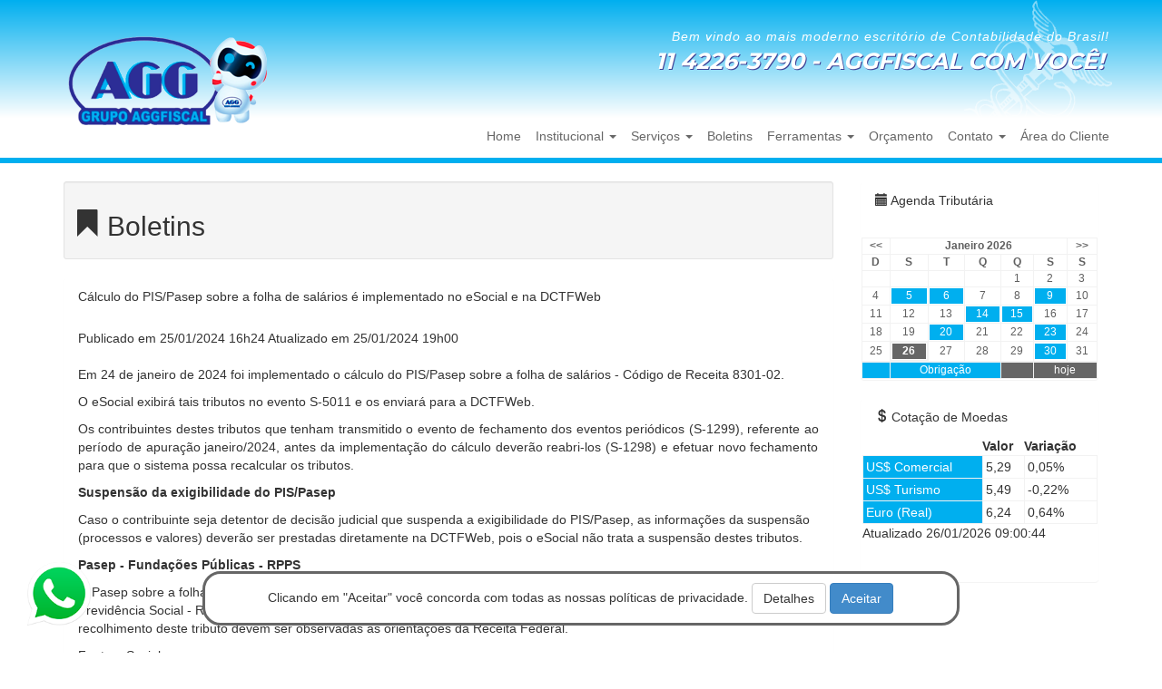

--- FILE ---
content_type: text/html; charset=UTF-8
request_url: https://www.aggfiscal.com.br/boletim/calculo-do-pispasep-sobre-a-folha-de-salarios-e-implementado-no-esocial-e-na-dctfweb-1470
body_size: 5953
content:
<!DOCTYPE html> <html lang="pt-br"> <head> <meta http-equiv="X-UA-Compatible" content="IE=edge"> <meta name="viewport" content="width=device-width, initial-scale=1"> <title>Cálculo do PIS/Pasep sobre a folha de salários é implementado no eSocial e na DCTFWeb</title> <!-- implementar SEO para os títulos das páginas --> <meta name="author" content="Neo Solutions - Soluções para escritórios contábeis"> <meta name="robots" content="all"> <script type="text/javascript" src="https://www.aggfiscal.com.br/scripts/jquery-1.7.2.js"></script> <script type="text/javascript" src="https://www.aggfiscal.com.br/scripts/script.js"></script> <script type="text/javascript" src="https://www.aggfiscal.com.br/scripts/jquery.maskedinput-1.2.2.js"></script> <script type="text/javascript" src="https://www.aggfiscal.com.br/scripts/jquery.price_format.1.3.js"></script> <script type="text/javascript" src="https://www.aggfiscal.com.br/galeria_fancybox/source/jquery.fancybox.pack.js?v=2.1.5"></script> <link rel="shortcut icon" href="https://www.aggfiscal.com.br/favicon.ico"> <link rel="stylesheet" href="https://www.aggfiscal.com.br/galeria_fancybox/source/jquery.fancybox.css?v=2.1.5" type="text/css" media="screen" /> <!-- Bootstrap --> <link href="https://www.aggfiscal.com.br/css/bootstrap.min.css" rel="stylesheet"> <link href="https://www.aggfiscal.com.br/css/aggfiscal.css" rel="stylesheet"> <!-- HTML5 Shim and Respond.js IE8 support of HTML5 elements and media queries --> <!-- WARNING: Respond.js doesn't work if you view the page via file:// --> <!--[if lt IE 9]> <script src="https://oss.maxcdn.com/libs/html5shiv/3.7.0/html5shiv.js"></script> <script src="https://oss.maxcdn.com/libs/respond.js/1.4.2/respond.min.js"></script> <![endif]--> <script src='https://www.google.com/recaptcha/api.js'></script> <!-- jQuery (necessary for Bootstrap's JavaScript plugins) --> <!--<script src="https://ajax.googleapis.com/ajax/libs/jquery/1.11.0/jquery.min.js"></script>--> <!-- Include all compiled plugins (below), or include individual files as needed --> <script src="https://www.aggfiscal.com.br/js/bootstrap.min.js"></script> <style> </style> <script src="https://optin.entregaemails.com.br/accounts/27686/forms/41" type="text/javascript" charset="utf-8" async defer></script> <meta name='description' content='Publicado em 25/01/2024 16h24 Atualizado em 25/01/2024 19h00 Em 24 de janeiro de 2024 ...'> <meta name="keywords" content=""> <!--[if IE]> <script src="https://html5shim.googlecode.com/svn/trunk/html5.js"></script> <![endif]--> <link href='https://fonts.googleapis.com/css?family=Montserrat:700' rel='stylesheet' type='text/css'> </head> <body> <div class="topo"> <div class="container"> <div class="frase">Bem vindo ao mais moderno <br>escritório de Contabilidade do Brasil!</div> <a href="https://www.aggfiscal.com.br/home/"><img src="https://www.aggfiscal.com.br/imagens/logo-grupo-agg-robo.png" class="logo"></a> <a href="tel:114226-3790" title="clique aqui para discar para Cálculo do PIS/Pasep sobre a folha de salários é implementado no eSocial e na DCTFWeb"><mark class="slogan">11 4226-3790 <b>-</b> AGGFISCAL COM VOCÊ!&nbsp;&nbsp; </mark></a> </div> </div> <nav class="navbar navbar-default" role="navigation"> <div class="fundomenu"> <div class="container"> <div class="navbar-header"> <button type="button" class="navbar-toggle" data-toggle="collapse" data-target="#bs-example-navbar-collapse-1"> <span class="sr-only">Toggle navigation</span> <span class="icon-bar"></span> <span class="icon-bar"></span> <span class="icon-bar"></span> </button> <a class="navbar-brand" href="https://www.aggfiscal.com.br/faleconosco" itemprop="telephone">11 4226-3790 AGGFISCAL COM VOCÊ!</a> </div> <div class="collapse navbar-collapse" id="bs-example-navbar-collapse-1"> <ul class="nav navbar-nav navbar-right"> <li><a href="https://www.aggfiscal.com.br/home/">Home</a></li> <li class="dropdown"> <a href="#" class="dropdown-toggle" data-toggle="dropdown">Institucional <b class="caret"></b></a> <ul class="dropdown-menu"> <li><a href="https://www.aggfiscal.com.br/empresa/">Empresa</a></li> <li><a href="https://www.aggdomestico.com.br" target="_blank">AGGDOMÉSTICO</a></li> </ul> </li> <li class="dropdown"> <a href="#" class="dropdown-toggle" data-toggle="dropdown">Serviços <b class="caret"></b></a> <ul class="dropdown-menu"> <li><a href="https://www.aggfiscal.com.br/departamento-pessoal">DEPARTAMENTO PESSOAL</a></li> <li><a href="https://www.aggfiscal.com.br/departamento-contabil">DEPARTAMENTO CONTÁBIL</a></li> <li><a href="https://www.aggfiscal.com.br/departamento-de-legalizacao">DEPARTAMENTO DE LEGALIZAÇÃO</a></li> <li><a href="https://www.aggfiscal.com.br/departamento-fiscal">DEPARTAMENTO FISCAL</a></li> </ul> </li> <li><a href="https://www.aggfiscal.com.br/boletim/lista" class="top_parent">Boletins</a> </li> <li class="dropdown"> <a href="#" class="dropdown-toggle" data-toggle="dropdown">Ferramentas <b class="caret"></b></a> <ul class="dropdown-menu"> <li><a href="https://www.aggfiscal.com.br/paineldp">Solicitações Departamento Pessoal</a></li> <li><a href="https://www.aggfiscal.com.br/clt_ou_pj">Comparativo CLT ou PJ</a></li> <li><a href="https://www.aggfiscal.com.br/indices/">Índices</a></li> <li><a href="https://www.aggfiscal.com.br/tabelas/">Tabelas</a></li> <li><a href="https://www.aggfiscal.com.br/consultas/">Consultas</a></li> <li><a href="https://www.aggfiscal.com.br/certidoes/">Certidões</a></li> <li><a href="https://www.aggfiscal.com.br/guias/">Guias</a></li> </ul> </li> <li><a href="https://www.aggfiscal.com.br/orcamento" class="top_parent">Orçamento</a></li> <li class="dropdown"> <a href="#" class="dropdown-toggle" data-toggle="dropdown">Contato <b class="caret"></b></a> <ul class="dropdown-menu"> <li><a href="https://www.aggfiscal.com.br/faleconosco/">Fale Conosco</a></li> <li><a href="https://www.aggfiscal.com.br/trabalheconosco/">Trabalhe Conosco</a></li> </ul> </li> <li class="dropdown"> <a href="#" class="dropdown-toggle" data-toggle="dropdown">Área do Cliente</a> <ul class="dropdown-menu" role="menu"> <li style="padding:10px;"> <form action="https://ww3.netcontabil.net.br/aggfiscal.com.br/netcontabil/net_login.php" target="_blank" method="post" id="login_netcontabil" role="form"> <h4>Net&nbsp;Contábil</h4> <h6>• IMPOSTOS<br>• DOCUMENTOS<br>• PROCESSOS<br>• FOLHA PGTO</h6> <div class="form-group input-group-sm"> <input name="usuario" type="text" placeholder="Usuário" class="form-control"> </div> <div class="form-group input-group-sm"> <input name="senha" type="password" placeholder="Senha" class="form-control"> </div><button type="submit" class="btn btn-success btn-sm">Entrar</button> </form> <!-- <br> <a href="https://www.wavenfe.com.br/viewria/?parceiro=aggfiscal" target="_blank" class="btn btn-success" >Portal Nfe</a> <br> <a href="https://www.waveerp.com.br/erp-viewria/?parceiro=aggfiscal" target="_blank" class="btn btn-success" >Portal Erp</a> --> <!--<a href="https://www.dominioatendimento.com:82/login.html" target="_blank" class="btn btn-success" >Atendimento</a>--> <br> <a href="https://ww3.netcontabil.net.br/aggfiscal.com.br/netcontabil/net_2via.php" target="_blank" class="btn btn-success" >Segunda Via Boleto</a> </li> </ul> </li> </ul> </div> </div> </div> </nav> <div class="container internas"><br></div> <div class="container"> <div class="row clearfix"> <div class="col-md-9 column"> <div class="well well-sm"> <h2><span class="glyphicon glyphicon-bookmark"></span> Boletins </h2></div> <div class="panel panel-alpha quarter"> <div class="panel-heading">Cálculo do PIS/Pasep sobre a folha de salários é implementado no eSocial e na DCTFWeb</div> <div class="panel-body"> Publicado em 25/01/2024 16h24 Atualizado em 25/01/2024 19h00 <br><br> <div property="rnews:articleBody"><p style="text-align: justify; ">Em 24 de janeiro de 2024 foi implementado o cálculo do PIS/Pasep sobre a folha de salários - Código de Receita 8301-02.</p> <p style="text-align: justify; ">O eSocial exibirá tais tributos no evento S-5011 e os enviará para a DCTFWeb.</p> <p style="text-align: justify; ">Os contribuintes destes tributos que tenham transmitido o evento de fechamento dos eventos periódicos (S-1299), referente ao período de apuração janeiro/2024, antes da implementação do cálculo deverão reabri-los (S-1298) e efetuar novo fechamento para que o sistema possa recalcular os tributos.&nbsp;</p> <p><strong>Suspensão da exigibilidade do PIS/Pasep</strong></p> <p>Caso o contribuinte seja detentor de decisão judicial que suspenda a exigibilidade do PIS/Pasep, as informações da suspensão (processos e valores) deverão ser prestadas diretamente na DCTFWeb, pois o eSocial não trata a suspensão destes tributos.</p> <p><strong>Pasep - Fundações Públicas - RPPS</strong></p> <p>O Pasep sobre a folha de salários devido pelas Fundações Públicas que mantém servidores vinculados a um Regime Próprio de Previdência Social - RPPS ainda não será calculado pelo eSocial. O sistema será ajustado em versão futura. Para o recolhimento deste tributo devem ser observadas as orientações da Receita Federal.</p></div> Fonte: eSocial <br><br> <a href="https://www.gov.br/esocial/pt-br/noticias/calculo-do-pis-pasep-sobre-a-folha-de-salarios-e-implementado-no-esocial-e-na-dctfweb" target="_blank">https://www.gov.br/esocial/pt-br/noticias/calculo-do-pis-pasep-sobre-a-folha-de-salarios-e-implementado-no-esocial-e-na-dctfweb</a> <br> <script>
				$(document).ready(function(){
					$("#enviar_email").click(function(){
						var recomenda = $("#recomenda").val();
						$.ajax({
								type:"POST",
								url: "https://www.aggfiscal.com.br/admin/robo_envia_email_boletim.php",
								data:"teste="+recomenda+"&mail_id=1470",
								success:function(mensagem){
										var teste_ok = $.trim(mensagem);
										//alert(teste_ok);
										if (teste_ok=="OK"){
											alert('Recomendação enviada!');
										}else{
											alert('Problema no envio do e-mail, tente mais tarde');
										}
										//$("#lightbox, #lightbox-panel").fadeOut(300);
								}
						});
						return false;
					});
				})	
				</script> <br> <form action="" onclick="return false;"> <div class="row"> <div class="col-md-6"> <input type="text" name="recomenda" id="recomenda" class="form-control"> </div> <div class="col-md-3"> <input type="submit" value="Recomendar" id="enviar_email" class="btn btn-primary"> </div> </div> </form> <div id="fb-root"></div> <div id="fb-root"></div> <script>(function(d, s, id) {
            var js, fjs = d.getElementsByTagName(s)[0];
            if (d.getElementById(id)) return;
            js = d.createElement(s); js.id = id;
            js.src = "//connect.facebook.net/pt_BR/all.js#xfbml=1";
            fjs.parentNode.insertBefore(js, fjs);
            }(document, 'script', 'facebook-jssdk'));</script> <meta property="fb:admins" content=""/> <div class="fb-comments" data-href="https://www.aggfiscal.com.br/?https://www.aggfiscal.com.br/boletim/calculo-do-pispasep-sobre-a-folha-de-salarios-e-implementado-no-esocial-e-na-dctfweb-1470" data-num-posts="6" data-width="470"></div> </div> </div> </div> <div class="col-md-3 column"> <div class="panel panel-gamma quarter"> <div class="panel-heading"><span class="glyphicon glyphicon-calendar"></span> Agenda Tributária</div> <div class="panel-body agenda"> <br> <script>
                        $(document).ready(function(){
                            $('#bloco_agenda').load('https://www.aggfiscal.com.br/load_agenda/index/?month=&year=&mun=&uf=SP&path_calendar=');
					   });
					function atualiza_agenda(url){
								$('#bloco_agenda').html('carregando...');
								//alert('https://www.aggfiscal.com.br/'+'load_agenda/index/'+url);
								$('#bloco_agenda').load('https://www.aggfiscal.com.br/'+'load_agenda/index/'+url);
								return false;
						}
                    </script> <div id="bloco_agenda"> carregando ... </div> </div> </div> <div class="panel panel-gamma"> <div class="panel-heading"><span class="glyphicon glyphicon-usd"></span> Cotação de Moedas</div> <div class="panel-body dolar"> <script type="text/javascript" src="https://www.neosolutions.com.br/scripts/cotacao.php?css=1"></script> </div> </div> </div> </div> </div> <script>
	function lgpd(){
		//salvar cookie para não pedir de novo
		$.post($("#form_lgpd").attr("action"),$("#form_lgpd").serialize(),function (data){
			//alert(data);
			$("#div_lgpd").hide();
		});
		return false;
	}
</script> <style> .empresasgrupo{background-color: #00AFEF;padding:10px 0 0 0;} .empresasgrupo h2{font-weight:normal;font-size: 22px;color:#fff;padding:20px 0; text-align: center;} .grupoempresas{ padding:10px 0 40px 0; display: flex; flex-wrap: wrap; justify-content: space-around; } .grupoempresas>img{border-radius: 15px;width: 150px;margin-bottom:30px;} </style> <div class="empresasgrupo"> <h2>EMPRESAS DO GRUPO AGGFISCAL</h2> <div class="grupoempresas"> <img src="https://www.aggfiscal.com.br//imagens/empresas-grupo1.jpg" alt="AGG DOMÉSTICO"> <img src="https://www.aggfiscal.com.br//imagens/empresas-grupo3.jpg" alt="POTENCIAL CONTÁBIL"> <img src="https://www.aggfiscal.com.br//imagens/empresas-grupo4.jpg" alt="POSITIVE-SE COWORKING"> <img src="https://www.aggfiscal.com.br//imagens/empresas-grupo2.jpg" alt="BPO FINANCEIRO"> <img src="https://www.aggfiscal.com.br//imagens/empresas-grupo5.jpg" alt="ESCOLA DE VAREJO"> <img src="https://www.aggfiscal.com.br//imagens/empresas-grupo6.jpg" alt="SALA EMPREENDEDORA"> </div> </div> <div class="container-fluid rodape"> <div class="container"> <div class="row"> <div class="col-md-4"> <div itemscope itemtype="http://schema.org/Corporation" class="microdados"> <span itemprop="name"><b>Cálculo do PIS/Pasep sobre a folha de salários é implementado no eSocial e na DCTFWeb</b></span><br><br> <strong style="font-size:25px;"><span itemprop="telephone"><a href="tel:114226-3790" title="clique aqui para discar para Cálculo do PIS/Pasep sobre a folha de salários é implementado no eSocial e na DCTFWeb">11 4226-3790</a></span></strong><br> <strong style="font-size:25px;"><span itemprop="telephone"><a href="tel:114226-1803" title="clique aqui para discar para Cálculo do PIS/Pasep sobre a folha de salários é implementado no eSocial e na DCTFWeb">11 4226-1803</a></span></strong><br> <span itemprop="email"><a href="mailto:contato@aggfiscal.com.br">contato@aggfiscal.com.br</a></span><br> <div itemprop="address" itemscope itemtype="http://schema.org/PostalAddress"> <a href="https://www.aggfiscal.com.br/localizacao"> <span itemprop="streetAddress">Rua Santa Catarina, 55 Sala 59</span> <span itemprop="addressLocality">Centro</span><br> <span itemprop="addressRegion">São Caetano do Sul - SP</span> CEP:<span itemprop="postalCode">09510120</span><br> </a> </div> <!--<a itemprop="url" href="https://www.aggfiscal.com.br/">https://www.aggfiscal.com.br/</a><br><br>--> <a itemprop="url" href="https://www.aggfiscal.com.br/">www.aggfiscal.com.br</a><br><br> </div> <br><br> <!-- Qualquer código html --> <p><a href="https://api.whatsapp.com/send?phone=551142263790&amp;text=Bem-vindo ao atendimento Grupo AGG" rel="noopener" target="_blank"><img alt="" src="https://www.aggfiscal.com.br/imagens/logo-locker.png" /></a></p> <!-- Qualquer código html --> </div> <div class="col-md-4"> <b>Horário de Funcionamento</b> <br><span class="glyphicon glyphicon-time"></span> <b>Horário de funcionamento</b><br>das 08:00 as 12:00 e das 13:00 as 17:00 horas<br><br> <!-- Redes Sociais --> <!-- Redes Sociais --> <b>ACOMPANHE-NOS <BR>NAS REDES SOCIAIS</b><BR><BR> <a href="https://www.facebook.com/pages/AGGFISCAL/112223388857552" target="_blank"><img src="https://www.aggfiscal.com.br/imagens/ico_facebook.png" style="width:35px;"></a> <a href="https://twitter.com/AGG_fiscal" target="_blank"><img src="https://www.aggfiscal.com.br/imagens/ico_twitter.png" style="width:35px;"></a> <a href="https://instagram.com/ulisses06/" target="blank"><img src="https://www.aggfiscal.com.br/imagens/ico_instagram.png" style="width:35px;"></a> <a href="https://plus.google.com/103343503733696426497/posts" target="_blank"><img src="https://www.aggfiscal.com.br/imagens/ico_googleplus.png" style="width:35px;"></a> <!--<img src="https://www.aggfiscal.com.br/imagens/ico_youtube.png" style="width:35px;">--> <a href="https://br.linkedin.com/pub/ulisses-gon%C3%A7alves/67/559/990" target="_blank"><img src="https://www.aggfiscal.com.br/imagens/ico_linkedin.png" style="width:35px;"></a> <br><br> <b>CONHEÇA:</b><br> <strong style="font-size:25px;"><a href="http://www.aggdomestico.com.br" target="_blank">AGGDOMÉSTICO</a></strong> </div> <div class="col-md-4"> <center> <!-- PQEC --> <!-- PQEC --> <!-- Outros Certificados --> <b>CERTIFICADOS</b><br><br><p>Temos o orgulho de poder<br /> expor durante 8 anos consecutivos<br /> o selo de qualidade em atendimento.</p> <p><img alt="" src="https://www.aggfiscal.com.br/arquivos/1436380854_certificado.png" style="height:60px; line-height:1.6em; width:61px" /><img alt="" src="https://www.aggfiscal.com.br/arquivos/1436380872_selo.png" style="height:60px; line-height:1.6em; width:61px" /></p> <p><a href="https://api.whatsapp.com/send?phone=551142263790&amp;text=Bem-vindo ao atendimento Grupo AGG" rel="noopener" target="_blank"><img alt="" id="fixedwhatsapp" src="https://www.aggfiscal.com.br/imagens/img_whats.png" style="bottom:30px; margin-right:20px; height:70px; position:fixed; left:30px; width:70px; z-index: 20;" /></a></p> <!-- Outros Certificados --> </center> </div> </div> <hr> <div class="row"> <div class="col-md-12"> <center> <b>APLICATIVOS</b> Tenha toda a praticidade da AGGFISCAL em seu bolso.<br> Basta clicar no botão da sua loja de aplicativos ou fazer a leitura do QRCODE com seu smartphone.<br> <br> </center> </div> <div class="col-md-6"> <center> <a href="https://play.google.com/store/apps/details?id=com.app_aggfiscal1.layout&hl=pt_BR"> <img src="https://www.aggfiscal.com.br/imagens/playstore.png"> </a> </center> </div> <div class="col-md-6"> <center> <a href="https://itunes.apple.com/pt/app/id982063805?mt=8"> <img src="https://www.aggfiscal.com.br/imagens/appstore.png"> </a> </center> </div> </div> <hr> <div class="row"> <div class="col-md-4"> &copy; 2026 Todos os direitos reservados. </div> <div class="col-md-8" style="text-align:right;"> <a href="https://www.neosolutions.com.br/neosite.php" target="_blank"> Desenvolvido por Neo Solutions - Sistemas para gestão Contábil - 11 3115-0188 <img src="https://www.neosolutions.com.br/imagens/ico_neo_sitecontabil.png" alt="Neo Solutions - 11 31150188"/> </a> </div> </div> </div> </div> <div class="col-md-12" id="div_lgpd" style="bottom:30px;position:fixed;z-index:2"> <div class="col-md-2"></div> <div class="col-md-8" style="background-color:#FFFFFF;padding:10px 10px 10px 10px;border-radius:20px;border:solid 3px #666666;"> <center>Clicando em "Aceitar" você concorda com todas as nossas políticas de privacidade. <a href="https://aggfiscal.com.br/boletim/politica-de-seguranca-da-informacao-assessoria-empresarial-aggfiscal-ss-1207" class="btn btn-default">Detalhes</a> <a href="#" onclick="return lgpd()" class="btn btn-primary">Aceitar</a></center> <form method="post" action="https://www.aggfiscal.com.br/faleconosco/aceito_lgpd" id="form_lgpd"> <input type="hidden" name="aceito" value="1"> </form> </div> <div class="col-md-2"></div> </center> </div> </body> </html>

--- FILE ---
content_type: text/html; charset=iso-8859-1
request_url: https://www.neosolutions.com.br/scripts/cotacao.php?css=1
body_size: 50
content:
document.write("<table><thead><tr><th></th><th>Valor</th><th>Varia&ccedil;&atilde;o</th></tr></thead><tfoot><tr><td colspan='3'>Atualizado 26/01/2026 09:00:44</td></tr></tfoot><tbody><tr><th>US$ Comercial</th><td>5,29</td><td>0,05%</td></tr><tr><th>US$ Turismo</th><td>5,49</td><td>-0,22%</td></tr><tr><th>Euro (Real)</th><td>6,24</td><td>0,64%</td></tr></tbody></table>");

--- FILE ---
content_type: text/html; charset=ISO-8859-1
request_url: https://www.aggfiscal.com.br/load_agenda/index/?month=&year=&mun=&uf=SP&path_calendar=
body_size: 456
content:
<table class='calendario'> <thead> <tr> <th><a href="?month=12&amp;year=2025&amp;filtro=&amp;uf=SP" onclick="return atualiza_agenda('?month=12&amp;year=2025&amp;filtro=&amp;uf=SP')">&lt;&lt;</a></th> <th colspan="5">Janeiro 2026</th> <th><a href="?month=2&amp;year=2026&amp;filtro=&amp;uf=SP" onclick="return atualiza_agenda('?month=2&amp;year=2026&amp;filtro=&amp;uf=SP')">&gt;&gt;</a></th> </tr> <tr> <th><b>D</b></th> <th><b>S</b></th> <th><b>T</b></th> <th><b>Q</b></th> <th><b>Q</b></th> <th><b>S</b></th> <th><b>S</b></th> </tr> </thead> <tfoot> <tr> <td class='separador'></td> <td class='separador'></td> <td class='separador'></td> <td class='separador'></td> <td class='separador'></td> <td class='separador'></td> <td class='separador'></td> </tr> <tr> <td class='corobrigacao'></td> <td class='corobrigacao' colspan='3'>Obriga&ccedil;&atilde;o</td> <td class='corhoje'></td> <td class='corhoje' colspan='2'>hoje</td> </tr> </tfoot> <tbody> <tr> <td >&nbsp;</td> <td >&nbsp;</td> <td >&nbsp;</td> <td >&nbsp;</td> <td ><span> 1</span> </td> <td ><span> 2</span> </td> <td ><span> 3</span> </td> </tr> <tr> <td ><span> 4</span> </td> <td ><span> <a href="https://www.aggfiscal.com.br/agenda/?month=1&amp;year=2026&amp;filtro=&amp;uf=SP&amp;day=5#5">5</a></span> </td> <td ><span> <a href="https://www.aggfiscal.com.br/agenda/?month=1&amp;year=2026&amp;filtro=&amp;uf=SP&amp;day=6#6">6</a></span> </td> <td ><span> 7</span> </td> <td ><span> 8</span> </td> <td ><span> <a href="https://www.aggfiscal.com.br/agenda/?month=1&amp;year=2026&amp;filtro=&amp;uf=SP&amp;day=9#9">9</a></span> </td> <td ><span> 10</span> </td> </tr> <tr> <td ><span> 11</span> </td> <td ><span> 12</span> </td> <td ><span> 13</span> </td> <td ><span> <a href="https://www.aggfiscal.com.br/agenda/?month=1&amp;year=2026&amp;filtro=&amp;uf=SP&amp;day=14#14">14</a></span> </td> <td ><span> <a href="https://www.aggfiscal.com.br/agenda/?month=1&amp;year=2026&amp;filtro=&amp;uf=SP&amp;day=15#15">15</a></span> </td> <td ><span> 16</span> </td> <td ><span> 17</span> </td> </tr> <tr> <td ><span> 18</span> </td> <td ><span> 19</span> </td> <td ><span> <a href="https://www.aggfiscal.com.br/agenda/?month=1&amp;year=2026&amp;filtro=&amp;uf=SP&amp;day=20#20">20</a></span> </td> <td ><span> 21</span> </td> <td ><span> 22</span> </td> <td ><span> <a href="https://www.aggfiscal.com.br/agenda/?month=1&amp;year=2026&amp;filtro=&amp;uf=SP&amp;day=23#23">23</a></span> </td> <td ><span> 24</span> </td> </tr> <tr> <td ><span> 25</span> </td> <td class="hoje" ><span> <a href="https://www.aggfiscal.com.br/agenda/?month=1&amp;year=2026&amp;filtro=&amp;uf=SP&amp;day=26#26">26</a></span> </td> <td ><span> 27</span> </td> <td ><span> 28</span> </td> <td ><span> 29</span> </td> <td ><span> <a href="https://www.aggfiscal.com.br/agenda/?month=1&amp;year=2026&amp;filtro=&amp;uf=SP&amp;day=30#30">30</a></span> </td> <td ><span> 31</span> </td> </tr> </tbody> </table> 

--- FILE ---
content_type: text/css
request_url: https://www.aggfiscal.com.br/css/aggfiscal.css
body_size: 10022
content:
body{}
/*
@media (max-width:992px){body{background: linear-gradient(to top, #ffffff 97.5%,#00afef 100%);}}
*/


.topo{margin-top:0px;height:130px;
	background: 
	linear-gradient(to top, #ffffff 0%,#00afef 100%);
	}

.topo>.container{
background: url(../imagens/caduceu.png) no-repeat right 0px;
height:130px;
}

.logo{margin-top:40px;margin-bottom:20px;clear:both;position: absolute;z-index: 100;width:235px;}
@media (max-width:991px){.logo{width: 200px;margin:10px 0 0 -10px;}}

@media (max-width:483px){.logo{width: 140px;margin:10px 0 0 -10px;}}
@media (max-width:432px){.logo{min-width:90%;margin:18px 0 0 -10px;}}

.frase{float:right;color:#ffffff;letter-spacing:1px;margin:30px -12px -20px 0px;font-style: italic;}
.frase br{display:none;}
@media (max-width:420px){.frase{margin-top:100px;width:100%;font-size: 12px;font-weight: bold;color:#00AFEF;}}
@media (max-width:420px){.frase br{display:none;}}
@media (max-width:700px){.frase br{display:inherit;}}



.slogan{float: right;font-size: 25px;padding-bottom: 0px;margin-right:-20px;font-family: 'Montserrat', sans-serif;color: #ffffff;letter-spacing:0px;margin-top:20px;background:none;font-style: italic;width: 70%;text-align: right;text-shadow: #3e4095 1px 1px 0px;height:35px;clear: right;}
/*@media (max-width:991px){.slogan{font-size:20px;}}*/
@media (max-width:768px){.slogan{display:none}}



.navbar-brand{display: none}
@media (max-width:768px){.navbar-default .navbar-brand{display:inherit;color:#00afef;font-family: 'Montserrat', sans-serif;}}
@media (max-width:440px){.navbar-default .navbar-brand{font-size: 14px;}}
@media (max-width:380px){.navbar-default .navbar-brand{font-size: 12px;margin-right:-10px;}}

.navbar{border: none;border-radius:0;margin-bottom:0px;background:none;margin-top:0px;border-bottom:solid 6px #00afef;}


.nav>li:last-child{margin-right:-20px;}
@media (max-width:768px){.nav>li:last-child{margin-right:0;}}


.nav>li>a {padding: 10px 8px;}


/*

@media (max-width:991px){.nav>li>a{padding:10px 5px;}}

*/

.navbar-default .navbar-nav>li>a{color:#666666;}



/*.navbar{border: none;border-radius:0; background: linear-gradient(to bottom, #ffffff 90%,#00afef 0%);}*/
@media (max-width:440px){.mostrabanner{display:none}}
.mostratwitter{text-align:right;}
@media (max-width:992px){.mostratwitter{text-align:center;margin-top: 20px;}}

.twitter-timeline{border:solid 1px #00ffff;}


a{color: #00afef;}

.titulo-banner{position:absolute;width:600px;top:40px; left:60px;padding:5px;text-align:left;line-height:60px;text-transform:uppercase;font-size:30px;color:#FFFFFF;font-weight:bold;text-shadow: #00afef 1px 1px 1px;}
.texto-banner{position:absolute;width:650px;top:130px;left:80px;padding:5px;text-align:left;line-height:36px;font-size:30px;color:#FFFFFF;text-shadow: #00afef 1px 1px 1px;}
.posicao-botao-banner{position:absolute;top:300px;left:120px;}
.btn-banner{padding:15px 40px;border-radius:10px;background: rgba(0, 175, 239, 0.8);border:solid 1px #ffffff;color:#ffffff;font-size: 20px;text-shadow: #00afef 1px 1px 1px;}
.btn-banner:hover{color:#fff;background: rgba(62, 64, 149, 0.8);}

.titulo-banner2{position:absolute;width:600px;top:40px; left:60px;padding:5px;text-align:left;line-height:60px;text-transform:uppercase;font-size:30px;color:#FFFFFF;font-weight:bold;text-shadow: #00afef 1px 1px 1px;}
.texto-banner2{position:absolute;width:650px;top:130px;left:80px;padding:5px;text-align:left;line-height:36px;font-size:30px;color:#FFFFFF;text-shadow: #00afef 1px 1px 1px;}
.posicao-botao-banner2{position:absolute;top:300px;left:120px;}

.btn-banner2{padding:15px 40px;border-radius:10px;background: rgba(0, 175, 239, 0.8);border:solid 1px #ffffff;color:#ffffff;font-size: 20px;text-shadow: #00afef 1px 1px 1px;}
.btn-banner2:hover{color:#fff;background: rgba(62, 64, 149, 0.8);}

.btn-success{background-color:#00afef;border:none;}
.btn-success:hover{background-color:#3e4095;border:none;}

.btn-home{background-color:#00afef;border:none;color:#ffffff;}
.btn-home:hover{background-color:#3e4095;border:none;color:#ffffff;}
@media (max-width:420px){
.btn-home{font-size:12px;font-weight: bold}

}


.panel#caixaboletins{background-color:#3e4095;margin-top:20px;color:#ffffff;}
.panel#caixaboletins a{color:#ffffff;}
.panel#caixaboletins h2{padding:10px 0px 0px 10px ;margin:0;}

.panel#caixanoticias{background-color:#00afef;margin-top:20px;color:#ffffff;}
.panel#caixanoticias a{color:#ffffff;}
.panel#caixanoticias h2{padding:10px 0px 0px 10px ;margin:0;}


.rodape{background: linear-gradient(to top, #666666 30%,#999999 100%); color:#ffffff;padding:20px 0 20px 0;margin-bottom:-11px;border-bottom:solid 6px #3e4095;border-top:solid 6px #00afef;}
.rodape a{ color:#ffffff;}














/****************************
CALENDÁRIO
*****************************/
.panel-gamma> .panel-body  .calendario td span a{color:#ffffff;}
.panel-gamma> .panel-body  .calendario td span a:hover{color:#00afef;}

.agenda{padding:0; margin:auto;}
.agenda div{	
	padding:0; 
	}
*:first-child+html .agenda div{}

/*  AQUI É A CLASSE DA TABELA*/
.calendario{
	width:100%;
    color: #606060;
	border:solid 1px #f2f2f2;
	font-size:12px;
}

.calendario .separador{/*min-width:30px;*/height:0px;padding:0;}

/* CLASSE PARA O CABEÇALHO DO CALENDÁRIO OU SEJA O NOME DO MÊS E A NAVEGAÇÃO*/
.calendario thead th{
		vertical-align:middle;
		background-color:#ffffff;
		border:solid 1px #f2f2f2;
		color:#606060;
		}
.calendario thead th a {font-weight:bold;color:#606060;}
.calendario th{
    color:#606060; 
    text-align:center;
	vertical-align:middle;
	background-color:#ffffff;
	border:solid 1px #f2f2f2;
}
.calendario th a{
    color:#ffffff;
    text-decoration:none;
}
.calendario th a:hover{
    text-decoration:underline;
}
.calendario td{
	text-align:center;
	background-color:#ffffff;
	border:solid 1px #f2f2f2;
	vertical-align:middle;
}
/*  STYLE DOS DIAS DA SEMANA */
.calendario td b{
}
/* AQUI ONDE VC COLOCA O STYLE DOS DIAS NORMAIS*/
.calendario td span{
}
/* AQUI ONDE VC COLOCA O STYLE DOS DIAS QUE POSSUEM OBRIGAÇÕES*/
.calendario td span a{
    text-align:center;
    text-decoration:none;
    display:block;
    width:auto;
	vertical-align:middle;
	color:#ffffff;
	background-color:#00afef;
	border:solid 1px #ffffff;
	
}
.calendario td span a:hover{
    text-decoration:underline;
	color:#606060;
	background-color:#ffffff;
}
/* AQUI ONDE VC COLOCA O STYLE DO DIA ATUAL DO CALENDÁRIO*/
.calendario td.hoje{
    color:#ffffff; 
    font-weight:bold;
	display:block;
	background-color:#666666;
	border:solid 1px #f2f2f2;
}
.calendario td.hoje span a{
    font-weight:bold;
	display:block;
	height:auto;
	background-color:#666666;
	color:#ffffff;
}
.calendario td.hoje span a:hover{background-color:#ffffff;color:#606060;}
.calendario td.hoje span{
    font-weight:bold;
	display:block;
	background-color:#666666;
}
.calendario tfoot .corobrigacao{background-color:#00afef; color:#ffffff;}
.calendario tfoot .corhoje{background-color:#666666; color:#FFF;}

/****************************
FIM CALENDÁRIO
*****************************/

.dolar{padding:1px; margin:auto;min-height:160px;}
.dolar table{width:100%;}
.dolar table tbody th {background-color:#00afef;color:#ffffff;border:solid 1px #f2f2f2;padding:2px 0px 2px 3px;font-weight:normal;}
.dolar table tbody td {background-color:#ffffff;border:solid 1px #f2f2f2;padding:2px 0px 2px 3px;}

.indices{padding:1px; margin:auto;}
.indices table{width:100%;}
.indices table tbody th {background-color:#00afef;color:#ffffff;border:solid 1px #f2f2f2;padding:2px 1px 2px 3px;font-weight:normal;}
.indices table tbody td {background-color:#ffffff;border:solid 1px #f2f2f2;padding:2px 1px 2px 3px;}
.linksuteis{min-height:285px;}







/*********************** carousel logos home ****************************/
.media-carousel {margin-bottom: -20px;padding: 0 40px 0px 40px;margin-top: 20px;}
/* Previous button  */
.media-carousel .carousel-control.left {left: -12px;background-image: none;background: none repeat scroll 0 0 #00afef;border: 4px solid #FFFFFF;border-radius: 23px 23px 23px 23px;height: 40px;width: 40px;margin-top: 30px;}
/* Next button  */
.media-carousel .carousel-control.right {right: -12px !important;background-image: none;background: none repeat scroll 0 0 #00afef;border: 4px solid #FFFFFF;border-radius: 23px 23px 23px 23px;height: 40px;width: 40px;margin-top: 30px;}
/* Changes the position of the indicators */
.media-carousel .carousel-indicators {right: 50%;top: auto;bottom: 0px;margin-right: -19px;}
/* Changes the colour of the indicators */
.media-carousel .carousel-indicators li {background: #c0c0c0;}
.media-carousel .carousel-indicators .active {background: #333333;}
.media-carousel img {width: 100%; max-width: 193px;}
.noradius {border-radius: 6px;}
a:hover.thumbnail.noradius{border:solid 1px #00afef;}

/* End carousel */

  .recortefotoico{
  margin:0px 6px 6px 0px;
  float:left;
  display:block;
  width:50px;
  height:50px;
  overflow:hidden;
  border:solid 1px #00afef;
} 
.recortefotoico img{
  margin:-15px 0px 0px -15px;
  width:120px;
}


.comparativo{width:100%; border-collapse:collapse; border:solid 1px #d7d7d7; float:left; margin-bottom:10px;}
.comparativo thead th {font-size:16px;font-weight: bold;text-align:center;}
.comparativo th{}
.comparativo th, 
.comparativo td{color:#404040;border:solid 1px #d7d7d7;padding:2px;}	
.comparativo thead td{width:33%;text-align:center;}
.comparativo tbody td{width:33%;text-align:center;}
.comparativo tbody td table{width:100%;border-collapse:collapse;}
.comparativo tbody td table thead td{background-color:#FFC;}
.comparativo tbody td table thead td strong{font-size:24px;}
.comparativo tbody td table tbody td{background-color:#ffffff;text-align:left;}
.comparativo tbody td table tbody td.direito{text-align:right;}
.comparativo#clt{/*background-color:#dfe8ff;*/ background-image:url(../imagens/fundoclt.jpg);}
.comparativo#aut{/*background-color:#ffdffa;*/ background-image:url(../imagens/fundoaut.jpg);}
.comparativo#pj {/*background-color:#dfffe5;*/ background-image:url(../imagens/fundopj.jpg);}

input{
	margin: 0px 5px 5px 5px;
}

textarea{
	margin: 5px 5px 5px 5px;
}


--- FILE ---
content_type: application/javascript
request_url: https://www.aggfiscal.com.br/scripts/script.js
body_size: 4703
content:
	
	var NetContabil
	
	function abre_login( form ) {
		window.document.form_login.target = "NetContabil";
		window.document.form_login.usuario.value = form.usuario.value;
		window.document.form_login.senha.value = form.senha.value;

		if(navigator.appName.indexOf("Netscape") != -1)
	   		NetContabil = window.open("", "NetContabil","toolbar=1,location=0,directories=0,status=1,menubar=1,scrollbars=1,resizable=0,screenX=0,screenY=0,left=0,top=0,width=780,height=480");
		else
   			NetContabil = window.open("", "NetContabil","toolbar=1,location=0,directories=0,status=1,menubar=1,scrollbars=1,resizable=1,screenX=0,screenY=0,left=0,top=0,width=780,height=480");

		if(NetContabil)
		{
			window.document.form_login.submit();
			form.reset();
		}

		return false;
	}
	
	function abre_esqueci(url) {

		if(navigator.appName.indexOf("Netscape") != -1)
	   		NetContabil = window.open(url, "NetContabil","toolbar=1,location=0,directories=0,status=1,menubar=1,scrollbars=1,resizable=0,screenX=0,screenY=0,left=0,top=0,width=780,height=480");
		else
   			NetContabil = window.open(url, "NetContabil","toolbar=1,location=0,directories=0,status=1,menubar=1,scrollbars=1,resizable=1,screenX=0,screenY=0,left=0,top=0,width=780,height=480");

		return false;
	}
	
	function existe_email(campo) {
		if (!(/^\w+([\.-]?\w+)*@\w+([\.-]?\w+)*(\.\w{2,3})+$/.test(campo.value)))
   					{
			return false;
		} else	return true;
	}
		
	function consiste(form){
		var div = document.getElementById("iframe_boletim_id");
		if( div ) div.innerHTML = "<iframe name=\"iframe_boletim\" style=\"display:none\" ></iframe>"; 
		
		var message = "";
		var nome = form.nome.value;
		if( nome.length <= 2 ){
			message += "O campo nome � de preenchimento obrigat�rio.\n";
		}
		
		if( !existe_email(  form.email ) ){
			message += "O email informado � inv�lido.\n";
		}
		
		var assinado = false;
		var checks = 0;
		
		for( i = 0; i < form.elements.length; i++){
			if ( form.elements[ i ].type == "checkbox"){
				checks++;
				if( form.elements[ i ].checked ) {
					assinado = true;
					break;
				}
			}
		}
		if ( checks == 0 ) assinado = true;
		
		if( !assinado  ){
			message += "Escolha uma �rea de seu interesse.\n"
		}	
		
		
		if( message != ""){
			message += "\n\r\nCorrija os erros e tente novamente."
			alert( message );
		} else {
			form.target = "iframe_boletim";
		}
		return ( message == "");
		
	}
	
	function reset_form_boletim(){
		document.boletim.reset();
		alert('Assinatura efetuada com sucesso. Obrigado!');
	}
	
	function consiste_contato(form){
		var div = document.getElementById("iframe_contato_id");
		if( div ) div.innerHTML = "<iframe name=\"iframe_contato\" style=\"display:none\" ></iframe>"; 
		

		var message = "";
		
		var empresa = form.empresa.value;
		if( empresa.length < 3){
			message += "O campo empresa � de preenchimento obrigat�rio.\n";
		}
		
		var contato = form.contato.value;
		if( contato.length < 3){
			message += "O campo contato � de preenchimento obrigat�rio.\n";
		}
		
		if( !existe_email(  form.email ) ){
			message += "O email informado � inv�lido.\n";
		}
		
		var assunto = form.assunto.value;
		if( assunto.length <3 ){
			message += "O campo assunto � de preenchimento obrigat�rio.\n";
		}
		
		var comentario = form.comentario.value;
		if( comentario.length < 3 ){
			message += "O campo coment�rio � de preenchimento obrigat�rio.\n";
		}

		if( message != ""){
			message += "\n\r\nCorrija os erros e tente novamente."
			alert( message );
		} else {
			
			form.target = "iframe_contato";
		}

		return ( message == "");
	}
	
	function reset_form_contato(){
		document.contato.reset();
		
	}
	
	function consiste_remove(form){
		var div = document.getElementById("iframe_remove_id");
		if( div ) div.innerHTML = "<iframe name=\"iframe_remove\" style=\"display:none\" ></iframe>"; 
		

		var message = "";
		
		if( !existe_email(  form.email ) ){
			message += "O email informado � inv�lido.\n";
		}
		
		
		if( message != ""){
			message += "\n\r\nCorrija os erros e tente novamente."
			alert( message );
		} else {
			form.target = "iframe_remove";
		}

		return ( message == "");
	}
	
	function reset_form_remove(){
		document.remove.reset();
	}
	
	function fechar(){
		var Div = document.getElementById("banner_flutuante");
		Div.style.display = "none";
	}		

				
	
	//pega os dados e faz uma consist�ncia
	$(document).ready(function(){
		$("#confirmar").click(function(){
			$("#email_boletim").val($("#email_temp").val());
			$("#nome").val($("#nome_temp").val());
			$("#form_cadastro").submit();
		})
	})
	
	
	function boletim_confirma(){
		$("#basicModal_boletim").modal();
		return false;
	}
	